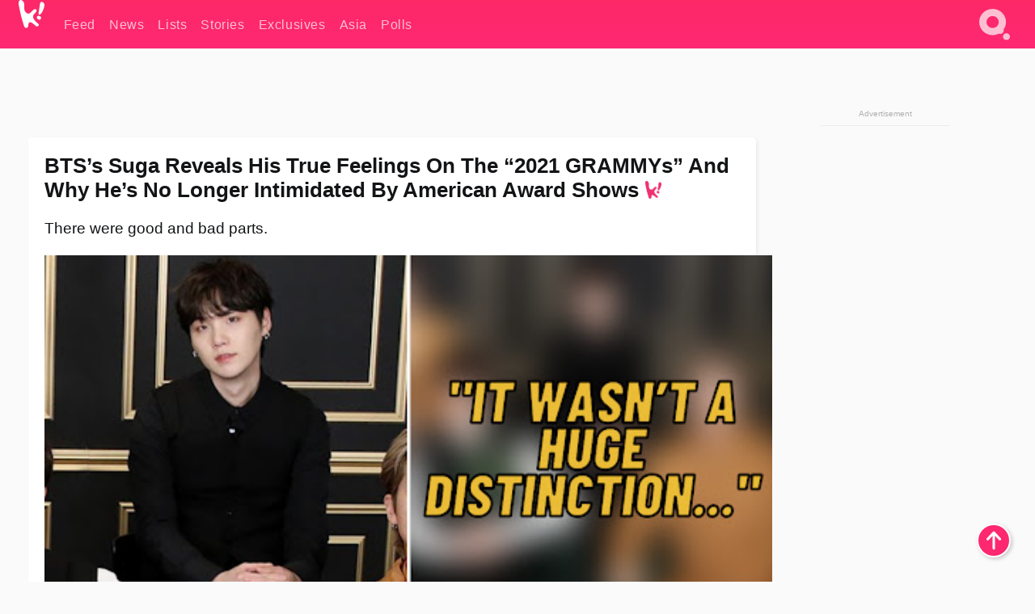

--- FILE ---
content_type: text/html; charset=UTF-8
request_url: https://www.koreaboo.com/news/bts-suga-2021-grammys-intimidated-american-shows/
body_size: 13989
content:
<!doctype html>
<html lang="en-US" prefix="og: http://ogp.me/ns# fb: http://ogp.me/ns/fb#">
<head>
	<meta charset="UTF-8">
	<meta name="viewport" content="width=device-width">
	<meta property="fb:app_id" content="117106681655169" />
	<meta property="fb:pages" content="1434910340064598" />
	<meta property="fb:pages" content="229023931411" />
	<meta property="fb:pages" content="110566825943939" />

	<link rel="preconnect" href="https://img.koreaboo.com">
    <link rel="preconnect" href="https://image.koreaboo.com">
	<link rel="preconnect" crossorigin href="https://search.koreaboo.com">
	<link rel="preconnect" href="https://clcksrv.com">
	<link rel="preload" as="script" href="https://socialcanvas-cdn.kargo.com/js/rh.min.js">
	<link rel="preload" as="script" href="https://btloader.com/tag?o=5172243878903808&upapi=true">

    
                <style data-key="global" >:root {
    --max-w: 1275px;
    --sidebar-w: 300px;
    --body-pad: 15px;
    --section-pad: 20px;
    --margin: 20px;
    --header-h: 60px;
    --brand: #fd2870;
    --bg: #fafafa;

    --text-contrast: #fff;
    --text-caption: #aeaeae;
    --text-sub: #686868;
    --text-b: #121416;
}

html {
    font-size: 16px;
    box-sizing: border-box;
    background-color: var(--bg-alt);
    font-family: -apple-system,BlinkMacSystemFont,"Segoe UI",Roboto,"Helvetica Neue",Arial,sans-serif;
}

@media screen and (max-device-width: 480px){
    body{
        text-size-adjust: 100%;
        -webkit-text-size-adjust: 100%;
    }
  }

*, *:before, *:after {
    box-sizing: inherit;
}
body, h1, h2, h3, h4, h5, h6, p, ol, ul {
    margin: 0;
    padding: 0;
    font-weight: normal;
  }
ul {
    list-style: none;
}
img {
    max-width: 100%;
    height: auto;
}
a {
    color: inherit;
    text-decoration: none;
}

body {
    display: grid;
    grid-template-rows: var(--header-h) 1fr;
    line-height: 1.2;
	color: var(--text-b);
    background-color: var(--bg);
}

main {
    max-width: var(--max-w);
    /* top margin is to match sidebar widget top margin. can remove. */
    margin: 5px auto;
    width: 100%;
    /* ad fix */
    position: relative;
    background-color: var(--bg);
    transition: background-color .15s;
    word-break: break-word;
}

.hidden {
	display: none !important;
}

.header-super-container {
    grid-area: 1/1/2/2;
    position: sticky;
    top: 0;
    z-index: 20;
    background-color: var(--brand);
}

.koreaboo-logo { margin-block: 12px; }

/* TODO -- container and masthead both necessary?? */
#masthead {
	position: sticky;
	top: 0;
	z-index: 99;
    /* SAFARI BUG - it seems to decide on its own what colour the document root should be
     * and it seems to prefer the header.
     * We assign a _fake_ BG colour, so Safari paints the document a nice neutral colour,
     * and assign the colour we really want as a gradient image.
     * And no, setting a background in body, html or even :root does not change things.
     * We already do, and that would actually make sense.
     */
	background-color: #fafafa;
    background-image: linear-gradient(#fd2868, #fd2872);
    width: 100%;
    height: var(--header-h);
    overflow: hidden;
}

.body-container {
    grid-area: 2/1/3/2;
    max-width: 100vw;
    padding: 0 var(--body-pad);
}

.kbos-page {
    padding: 0 var(--section-pad);
    /* breaks video ads? 
    content-visibility: auto;
    contain-intrinsic-size: auto 1000px;
    */
}

.kbos-page > * {
    max-width: calc(100vw - var(--body-pad) - var(--section-pad));
}

.full-width {
    margin-inline: calc(-1 * var(--section-pad));
    width: calc(100% + 2 * var(--section-pad));
    max-width: calc(100% + 2 * var(--section-pad));
}
@media screen and (max-width: 480px) { /* bp-mobile */
    :root {
        --section-pad: 10px;
        --body-pad: 0;
    }
    .full-width-mobile {
        margin-inline: calc(-1 * var(--section-pad));
        width: calc(100% + 2 * var(--section-pad));
        max-width: calc(100% + 2 * var(--section-pad));
    }
}

.has-sidebar {
    display: grid;
    gap: 10px;
    grid-template-columns: 1fr var(--sidebar-w);
}

@media screen and (max-width: 900px) { /* bp-desktop */
    .has-sidebar {
        grid-template-columns: 1fr;
        gap: 0;
    }
    .desktop-sidebar {
        display: none;
        content-visibility: hidden;
    }
}

.kbos-page .page-content {
    padding: var(--section-pad);
    overflow-x: visible;
    grid-area: 1/1/2/2;
}

.desktop-sidebar {
    grid-area: 1/2/2/3;
    height: 100%;
    position: relative;
}

#leaderboard { min-height: 90px; }

.screen-reader-text{
    border:0;
    clip:rect(1px, 1px, 1px, 1px);
    clip-path:inset(50%);
    height:1px;
    margin:-1px;
    overflow:hidden;
    padding:0;
    position:absolute;
    width:1px;
    word-wrap:normal !important;
  }
  
  .screen-reader-text:focus{
    background-color:#ddd;
    clip:auto !important;
    clip-path:none;
    color:#444;
    display:block;
    font-size:1rem;
    height:auto;
    left:5px;
    line-height:normal;
    padding:15px 23px 14px;
    text-decoration:none;
    top:5px;
    width:auto;
    z-index:100000;
  }</style>
                     <style data-key="breaking" >/* Breaking News widget. Appears on all site pages, but only when active. */

.K_Breaking_Widget, .K_Breaking_Widget_2 {
	position: relative;
	border-radius: 5px;
	overflow: hidden;
	box-shadow: 0 2px 5px rgba(0,0,0,.05);
	background-color: #fff;
	transition: background-color .15s;
	margin: 15px auto;
	max-width: var(--max-w);
}

.breaking-banner-tag {
	position: absolute;
	left: 0;
	text-transform: uppercase;
	text-align: center;
	margin-right: 15px;
	color: #1c354c;
	background-color: #fff000;
	width: 150px;
	padding: 10px 12px;
	height: 100%;
	font-weight: 600;
	font-size: 1.25rem;
}

.breaking-text {
	padding: 13px 20px;
	margin-left: 150px;
	font-weight: 600;
	font-size: 1.1rem;
}

.no-tag .breaking-banner-tag {
	width: 15px;
}

.no-tag .breaking-text {
	margin-left: 15px;
}

.no-tag .icon-breaking {
	display: none;
}

.breaking-text>a, .breaking-text>a:hover {
	color: var(--text-b);
}

.breaking-tag-text {
	font-size: 1rem;
    position: relative;
}

.breaking-tag-mobile {
	display: none;
}

@media screen and (max-width: 480px) { /* bp-mobile */
	.breaking-banner-tag {
		width: 15px;
	}
	.breaking-banner-tag span {
		display: none;
	}
	.breaking-text {
		margin-left: 15px;
	}
	.breaking-tag-mobile {
		display: inline;
	}
}
</style>
                     <style data-key="article" >.header-excerpt {
    color: var(--text-b);
    font-size: 1.2rem;
    line-height: 1.4;
    margin: 20px 0;
}

.featured-image {
	/* width: 100%; Featured image is .full-width */
	height: auto;
	max-height: 600px;
	object-fit: contain;
}

.entry-meta {
	color: var(--text-sub);
	font-size: 0.9rem;
	margin: 20px 0;
	display: grid;
	grid-template-columns: auto auto 1fr;
	grid-template-rows: 40px;
}

.kbos-article-category {
	grid-area: 1/1/2/2;
}

.writer-bio {
	display: grid;
    grid-area: 1/3/2/4;
	text-align: right;
	grid-auto-columns: max-content;
	grid-column-gap: 10px;
	justify-self: end;
}

.writer-bio-avatar-container {
    grid-area: 1/1/3/2;
    width: 38px;
}
.writer-bio-name {
    grid-area: 1/2/2/3;
}
.posted-on {
    grid-area: 2/2/3/3;
}

.writer-bio-avatar {
	height: 36px;
	width: 36px;
	border-radius: 50%;
	position: relative;
	top: 1px;
	box-shadow: 0 0 0px 1.5px var(--brand);
}

.entry-category {
	display: inline-block;
	color: var(--text-contrast);
	background-color: #e9455a;
	padding: 8px;
	text-transform: uppercase;
	font-weight: 600;
	border-radius: 8px;
}

@media screen and (max-width: 768px) { /* bp-tablet */
	.entry-meta {
		grid-template-columns: auto 1fr;
		grid-template-rows: auto auto;
		grid-row-gap: 5px;
	}
    .writer-bio {
        grid-area: 1/2/2/3;
    }
}

article .entry-content {
	margin-top: 30px;
	padding-bottom: 1px;
	color: var(--text-sub);
	font-size: 1.2rem;
	font-weight: 400;
	line-height: 1.35;
	-webkit-font-smoothing: antialiased;
	-moz-osx-font-smoothing: grayscale;
}

@media screen and (max-width: 480px) { /* bp-mobile */
    article .entry-content {
        font-size: 1.1rem;
    }
}

.entry-content img {
    max-width: min(100%, calc(100vw - var(--body-pad) - var(--section-pad)));
}

.post.type-post .entry-title::after {
  content: "";
  display: inline-block;
  background-image: url("/wp-content/themes/KbooOS2/img/logo.png");
  background-size: 20px;
  background-repeat: no-repeat;
  height: 24px;
  width: 20px;
  position: relative;
  top: 4px;
  margin-left: 8px;
}</style>
         
	<!-- chrome opensearch -->
	<link type="application/opensearchdescription+xml" rel="search" href="https://www.koreaboo.com/opensearch.xml" />

	
                <link rel="stylesheet" data-key="global" href="https://www.koreaboo.com/wp-content/themes/KbooOS2/css/global.css?v=da742b0046da" media="print" onload="this.media='all'">
                     <link rel="stylesheet" data-key="search" href="https://www.koreaboo.com/wp-content/themes/KbooOS2/css/search.css?v=da742b0046da" media="print" onload="this.media='all'">
                     <link rel="stylesheet" data-key="article" href="https://www.koreaboo.com/wp-content/themes/KbooOS2/css/article.css?v=da742b0046da" media="print" onload="this.media='all'">
                     <link rel="stylesheet" data-key="lightbox" href="https://www.koreaboo.com/wp-content/themes/KbooOS2/css/lightbox.css?v=da742b0046da" media="print" onload="this.media='all'">
                     <link rel="stylesheet" data-key="taxonomy" href="https://www.koreaboo.com/wp-content/themes/KbooOS2/css/taxonomy.css?v=da742b0046da" media="print" onload="this.media='all'">
         
		<script>var cur_post_id = 1080065;</script>
	
<style>#sticky_footer{position:fixed;bottom:0;z-index:200;width:100%;display:flex;justify-content:center;}#sticky_footer:empty{display: none;}</style>
<script>
const kbinscr = (u,p={})=>{const n=document.createElement('script');n.async=true;n.type="text/javascript";n.src=u;Object.entries(p).forEach(([x, y])=>{n.setAttribute(x,y)});document.head.appendChild(n);};

    window.__use_aa = true;
    kbinscr("https://www.koreaboo.com/wp-content/themes/KbooOS2/js/asc.koreaboo.js?v=20251217");
    (window.googletag = window.googletag || {"cmd":[]}).cmd.push(function(){ 
        googletag.pubads().setTargeting("pageType","article");
    });

    document.addEventListener( 'DOMContentLoaded', () => {
        const sf = document.createElement('div');
        sf.setAttribute('id', 'sticky_footer');
        sf.setAttribute('data-aaad', 'true');
        sf.setAttribute('data-aa-adunit', '/207505889/koreaboo.com/Sticky_Footer');
		if (document.querySelector('.kbos-page article.has-cw')) {
			sf.setAttribute('data-aa-targeting', JSON.stringify({'cw': "true"}));
		}
        document.body.appendChild(sf);
    });
</script>

<script async type="text/javascript" src="https://socialcanvas-cdn.kargo.com/js/rh.min.js"></script>
<script async type="text/javascript" src="https://btloader.com/tag?o=5172243878903808&upapi=true"></script>
<script defer data-moa-script src="//clcksrv.com/o.js?
uid=71635061d43cc91c4c22f608" type="text/javascript"></script>

    <!-- Google tag (gtag.js) -->
    <script async src="https://www.googletagmanager.com/gtag/js?id=G-P3S9BDL552"></script>
    <script>
    window.dataLayer = window.dataLayer || [];
    function gtag(){dataLayer.push(arguments);}
    gtag('js', new Date());
    gtag('config', 'G-P3S9BDL552', {send_page_view: false});
    </script>

	<!-- Chartbeat -->
	<script type='text/javascript'>
	(function() {
		/** CONFIGURATION START **/
		var _sf_async_config = window._sf_async_config = (window._sf_async_config || {});
		_sf_async_config.uid = 23820;
		_sf_async_config.domain = 'koreaboo.com';
		_sf_async_config.flickerControl = false;
		_sf_async_config.useCanonical = true;
					_sf_async_config.sections = 'News';
			_sf_async_config.authors = "";
				/** CONFIGURATION END **/
		function loadChartbeat() {
			var e = document.createElement('script');
			var n = document.getElementsByTagName('script')[0];
			e.type = 'text/javascript';
			e.async = true;
			e.src = '//static.chartbeat.com/js/chartbeat.js';
			n.parentNode.insertBefore(e, n);
		}
		loadChartbeat();
	})();
	</script>

	<title>BTS&#039;s Suga Reveals His True Feelings On The &quot;2021 GRAMMYs&quot; And Why He&#039;s No Longer Intimidated By American Award Shows - Koreaboo</title>
<meta name='robots' content='max-image-preview:large' />
	<style>img:is([sizes="auto" i], [sizes^="auto," i]) { contain-intrinsic-size: 3000px 1500px }</style>
	
<!-- ㅇㅅㅇ -->
<meta name="description" content="BTS&#039;s Suga recently sat down for an interview posted on Weverse Magazine. Here, he revealed why the 2021 GRAMMYs wasn&#039;t a great experience for him."/>
<meta property="og:locale" content="en_US" />
<meta property="og:type" content="article" />
<meta property="og:title" content="BTS&#039;s Suga Reveals His True Feelings On The &quot;2021 GRAMMYs&quot; And Why He&#039;s No Longer Intimidated By American Award Shows" />
<meta property="og:description" content="BTS&#039;s Suga recently sat down for an interview posted on Weverse Magazine. Here, he revealed why the 2021 GRAMMYs wasn&#039;t a great experience for him." />
<meta property="og:url" content="https://www.koreaboo.com/news/bts-suga-2021-grammys-intimidated-american-shows/" />
<meta property="og:site_name" content="Koreaboo" />
<meta property="article:publisher" content="https://www.facebook.com/koreaboo" />
<meta property="article:section" content="News" />
<meta property="article:published_time" content="2021-07-30T23:45:37-07:00" />
<meta property="og:image" content="https://lh3.googleusercontent.com/aU_RWHiQTdTjl9P_GIXIRoszIkMZB90oiQ433CpOnMWcfUZ17aEJZ-59jrpUv43ju6WfuqX_UWG6KMKLQ8rK9T_EgDXNZv-vQ22ZFYFtL6m-2nU=nu-e365-rj-q80" />
<meta property="og:image:secure_url" content="https://lh3.googleusercontent.com/aU_RWHiQTdTjl9P_GIXIRoszIkMZB90oiQ433CpOnMWcfUZ17aEJZ-59jrpUv43ju6WfuqX_UWG6KMKLQ8rK9T_EgDXNZv-vQ22ZFYFtL6m-2nU=nu-e365-rj-q80" />
<meta property="og:image:type" content="image/jpeg" />
<meta name="twitter:card" content="summary_large_image" />
<meta name="twitter:description" content="BTS&#039;s Suga recently sat down for an interview posted on Weverse Magazine. Here, he revealed why the 2021 GRAMMYs wasn&#039;t a great experience for him." />
<meta name="twitter:title" content="BTS&#039;s Suga Reveals His True Feelings On The &quot;2021 GRAMMYs&quot; And Why He&#039;s No Longer Intimidated By American Award Shows - Koreaboo" />
<meta name="twitter:site" content="@Koreaboo" />
<meta name="twitter:image" content="https://lh3.googleusercontent.com/aU_RWHiQTdTjl9P_GIXIRoszIkMZB90oiQ433CpOnMWcfUZ17aEJZ-59jrpUv43ju6WfuqX_UWG6KMKLQ8rK9T_EgDXNZv-vQ22ZFYFtL6m-2nU=nu-e365-rj-q80" />
<meta name="twitter:creator" content="@Koreaboo" />
<script type='application/ld+json'>{"@context":"http:\/\/schema.org","@type":"WebSite","@id":"#website","url":"https:\/\/www.koreaboo.com\/","name":"Koreaboo","potentialAction":{"@type":"SearchAction","target":"https:\/\/www.koreaboo.com\/search\/#{search_term_string}","query-input":"required name=search_term_string"}}</script>
<script type='application/ld+json'>{"@context":"http:\/\/schema.org","@type":"Organization","url":"https:\/\/www.koreaboo.com\/news\/bts-suga-2021-grammys-intimidated-american-shows\/","sameAs":["https:\/\/www.facebook.com\/koreaboo","https:\/\/www.instagram.com\/koreaboo\/","https:\/\/www.youtube.com\/koreaboo","https:\/\/www.pinterest.com\/koreaboo","https:\/\/twitter.com\/Koreaboo"],"@id":"#organization","name":"Koreaboo","logo":"https:\/\/koreaboo-cdn.storage.googleapis.com\/koreaboo_logo_1024.png"}</script>
<!-- / Yoast SEO Premium plugin. -->

<link rel="alternate" type="application/rss+xml" title="Koreaboo &raquo; Feed" href="https://www.koreaboo.com/feed/" />
<meta name="generator" content="WordPress 6.8.3" />
<link rel="canonical" href="https://www.koreaboo.com/news/bts-suga-2021-grammys-intimidated-american-shows/" />
<link rel='shortlink' href='https://www.koreaboo.com/?p=1080065' />
<link rel="alternate" title="oEmbed (JSON)" type="application/json+oembed" href="https://www.koreaboo.com/wp-json/oembed/1.0/embed?url=https%3A%2F%2Fwww.koreaboo.com%2Fnews%2Fbts-suga-2021-grammys-intimidated-american-shows%2F" />
<link rel="alternate" title="oEmbed (XML)" type="text/xml+oembed" href="https://www.koreaboo.com/wp-json/oembed/1.0/embed?url=https%3A%2F%2Fwww.koreaboo.com%2Fnews%2Fbts-suga-2021-grammys-intimidated-american-shows%2F&#038;format=xml" />
    <style>
        @media screen and (min-width: 541px) {
        img.k-img {
            max-height: 640px;
            object-fit: contain;
        }}
    </style>
<script defer src="https://www.koreaboo.com/wp-content/themes/KbooOS2/js/kbos.js?v=2b9e5fa630489abfc0b138be1e767340" type="text/javascript"></script><link rel="apple-touch-icon" sizes="180x180" href="https://www.koreaboo.com/wp-content/themes/KbooOS2/img/site_icon/apple-touch-icon.png">
<link rel="icon" type="image/png" sizes="32x32" href="https://www.koreaboo.com/wp-content/themes/KbooOS2/img/site_icon/favicon-32x32.png">
<link rel="icon" type="image/png" sizes="16x16" href="https://www.koreaboo.com/wp-content/themes/KbooOS2/img/site_icon/favicon-16x16.png">
<link rel="manifest" href="/manifest0508.json">
<link rel="mask-icon" href="https://www.koreaboo.com/wp-content/themes/KbooOS2/img/site_icon/safari-pinned-tab.svg" color="#fd2870">
<meta name="msapplication-TileColor" content="#ffffff">
<meta name="theme-color" content="#ffffff">
<meta name="msapplication-config" content="https://www.koreaboo.com/wp-content/themes/KbooOS2/img/site_icon/browserconfig.xml" />
        <link rel="preconnect" crossorigin href="https://lh3.googleusercontent.com">
    
	<noscript><style>.no-js-hide {display: none !important; content-visibility: hidden !important;}</style></noscript>
	<!-- lazyload init -->

		<script>
	if ('serviceWorker' in navigator) {
	window.addEventListener('load', function() {
		navigator.serviceWorker.register('/sw.js', {updateViaCache:'imports'}).then(function(reg) {
		console.log('ServiceWorker registration successful with scope: ', reg.scope);
		}, function(err) {
		console.error('ServiceWorker registration failed: ', err);
		});
	});
	}
	</script>
	
</head>

<body>

    <div class="header-super-container">
	<a class="skip-link screen-reader-text" href="#main">Skip to content</a>

	<header id="masthead" class="site-header">
        <div class="header-container header-top">    
			<a data-isource="header-logo" class="header-logo" href="https://www.koreaboo.com/">
				<img class="koreaboo-logo square" alt="Koreaboo logo" height="36" width="32" src="https://www.koreaboo.com/wp-content/themes/KbooOS2/img/icon/koreaboo-logo.svg" />
			</a>
		<div class="header-nav">
            <a class="header-nav-item w480" data-isource="header-main" href="https://www.koreaboo.com/">
        <div>
            <span>Feed</span>
        </div>
        </a>
            <a class="header-nav-item" data-isource="header-main" href="https://www.koreaboo.com/news/">
        <div>
            <span>News</span>
        </div>
        </a>
            <a class="header-nav-item" data-isource="header-main" href="https://www.koreaboo.com/lists/">
        <div>
            <span>Lists</span>
        </div>
        </a>
            <a class="header-nav-item" data-isource="header-main" href="https://www.koreaboo.com/stories/">
        <div>
            <span>Stories</span>
        </div>
        </a>
            <a class="header-nav-item" data-isource="header-main" href="https://www.koreaboo.com/exclusives/">
        <div>
            <span>Exclusives</span>
        </div>
        </a>
            <a class="header-nav-item" data-isource="header-main" href="https://www.koreaboo.com/asia/">
        <div>
            <span>Asia</span>
        </div>
        </a>
            <a class="header-nav-item" data-isource="header-main" href="https://www.koreaboo.com/polls/">
        <div>
            <span>Polls</span>
        </div>
        </a>
    </div>
		<div class="header-burger"><a id="search_icon" data-nokus="1" aria-label="Search" href="https://www.koreaboo.com/search/" ><img id="search_icon_img" class="search-icon" height="57" width="56" alt="Search" src="https://www.koreaboo.com/wp-content/themes/KbooOS2/img/icon/search.svg" /></a></div>
		</div>
	</header>
		<header id="loading_bar_container" class="loading-bar-container" hidden="true">
		<div id="loading_bar"></div>
	</header>
	<header id="dropdown" class="header-burger-menu" hidden="true">
		<div class="header-container">
			<div class="header-search">
				<form id="search_form"> <!-- KoreabooSearch -->
					<div class="search-box-container">
						<input id="search_box" type="text" maxlength=150 autocomplete="off" autocorrect="off">
						<button type="submit" class="notranslate" id="search_submit">Go</button>
					</div>
						<div class="search-tips-container"><span id="search_tips_button" class="noselect">Search Tips</span></div>
				</form>
			</div>
			<div id="search_suggestions"><h2>Trending Topics</h2>
    <ul class="search-trend-list">        <li tabIndex="0" class="notranslate">Single Inferno 5</li>
            <li tabIndex="0" class="notranslate">Cha Eun Woo</li>
            <li tabIndex="0" class="notranslate">Stray Kids</li>
            <li tabIndex="0" class="notranslate">ENHYPEN</li>
            <li tabIndex="0" class="notranslate">CORTIS</li>
            <li tabIndex="0" class="notranslate">KATSEYE</li>
            <li tabIndex="0" class="notranslate">EXO</li>
            <li tabIndex="0" class="notranslate">NCT</li>
            <li tabIndex="0" class="notranslate">SEVENTEEN</li>
            <li tabIndex="0" class="notranslate">TWICE</li>
    </ul></div>
			<div id="search_results" class="header-search-results">
			</div>
			<div id="search_nav" class="search-buttons">
				<button data-action="prev">Previous Page</button>
				<button data-action="next">More Results</button>
			</div>
			<div id="search_meta"></div>

			
		</div>
	</header>
    </div>

	<div class="body-container">

	
<section id="leaderboard"><div id="kba_billboard" data-aaad='true' data-aa-adunit='/207505889/koreaboo.com/Leaderboard' class="vm-container vmh-90" data-kba-reload data-tag="Koreaboo_Leaderboard"></div></section>

	<main id="main" class="site-main">

	<section data-postid="1080065" data-dimension1="bts" data-title="BTS&#8217;s Suga Reveals His True Feelings On The &#8220;2021 GRAMMYs&#8221; And Why He&#8217;s No Longer Intimidated By American Award Shows" class="kbos-page kbos-page-post has-sidebar" data-next="https://www.koreaboo.com/news/jennie-whereabouts-blackpink-youtube-plans/">
    <div class="page-content card-box full-width-mobile">
	<article id="post-1080065" class="post-1080065 post type-post status-publish format-standard has-post-thumbnail hentry category-news artist-bts">
		<header class="entry-header">
			<div class="header-rest-of">
				<h1 class="entry-title">BTS&#8217;s Suga Reveals His True Feelings On The &#8220;2021 GRAMMYs&#8221; And Why He&#8217;s No Longer Intimidated By American Award Shows</h1>					<div class="header-excerpt">There were good and bad parts.</div>
												<img loading="eager" data-kbpop width="1200" height="630" class="featured-image full-width" src="https://lh3.googleusercontent.com/aU_RWHiQTdTjl9P_GIXIRoszIkMZB90oiQ433CpOnMWcfUZ17aEJZ-59jrpUv43ju6WfuqX_UWG6KMKLQ8rK9T_EgDXNZv-vQ22ZFYFtL6m-2nU=nu-e365-rj-q80" />										<div class="entry-meta">
						<div class="kbos-article-category"><a href="https://www.koreaboo.com/news/"><span class="entry-category">News</span></a></div>	<div class="writer-bio">
		<div class="writer-bio-avatar-container">
            			<img alt="" class="writer-bio-avatar" height="36" width="36" src="https://www.koreaboo.com/wp-content/themes/KbooOS2/img/site_icon/koreaboo36.png" />
            		</div>
        <div class="writer-bio-name">
                <span>Koreaboo</span>
                </div>
		<div class="posted-on"><time class="entry-date published updated" datetime="2021-07-31T06:45:37+00:00">July 30th, 2021</time></div>
	</div>
    					</div>
							</div>
		</header>
				<div class="entry-content">
			<p><strong>BTS</strong>&#8216;s <strong>Suga</strong> recently sat down for an interview posted on <strong>Weverse Magazine</strong>. He discussed a variety of topics ranging from his love for his family to his appreciation for his company.</p> <p>He also looked back on key parts of his career, with one question he answered being, <em>&#8220;How did it feel to be in the lineup for the Grammy Awards, one of the icons of the US music industry?&#8221;</em></p><div id="kba_video" class="vm-container kb-ads-once vm-ads-dynamic" data-tag="Koreaboo_Video" data-repeat="Koreaboo_Between_Article"></div> <figure id="attachment_1080107" aria-describedby="caption-attachment-1080107" style="width: 832px" class="wp-caption alignnone"><picture class="k-img-pic"><source srcset="https://lh3.googleusercontent.com/YwOomzLMd7f47e2BnO7E2LP335ubqTjVToj5o2BgxG3FopuwJDmBkH37uVXSoRAeAybV1o5ufjRfdnsjzY7mvysvSPkz5eHfVi8_cPla7OqeuGc=nu-e365-rj-q80-w420" media="(max-width: 540px)" /><img decoding="async" loading="lazy" class="wp-image-1080107 size-full k-image k-img" data-alt="suga2" data-orig="https://lh3.googleusercontent.com/YwOomzLMd7f47e2BnO7E2LP335ubqTjVToj5o2BgxG3FopuwJDmBkH37uVXSoRAeAybV1o5ufjRfdnsjzY7mvysvSPkz5eHfVi8_cPla7OqeuGc=nu-e365-rj-q80" src="https://lh3.googleusercontent.com/YwOomzLMd7f47e2BnO7E2LP335ubqTjVToj5o2BgxG3FopuwJDmBkH37uVXSoRAeAybV1o5ufjRfdnsjzY7mvysvSPkz5eHfVi8_cPla7OqeuGc=nu-e365-rj-q80-w640" srcset="https://lh3.googleusercontent.com/YwOomzLMd7f47e2BnO7E2LP335ubqTjVToj5o2BgxG3FopuwJDmBkH37uVXSoRAeAybV1o5ufjRfdnsjzY7mvysvSPkz5eHfVi8_cPla7OqeuGc=nu-e365-rj-q80-w420 420w, https://lh3.googleusercontent.com/YwOomzLMd7f47e2BnO7E2LP335ubqTjVToj5o2BgxG3FopuwJDmBkH37uVXSoRAeAybV1o5ufjRfdnsjzY7mvysvSPkz5eHfVi8_cPla7OqeuGc=nu-e365-rj-q80-w640 640w" sizes="(max-width: 945px) 100vw, 765px" width="640" height="905"  /></picture><figcaption id="caption-attachment-1080107" class="wp-caption-text">BTS&#8217;s Suga</figcaption></figure> <p>Last November 2020, BTS finally <a href="https://www.koreaboo.com/news/bts-grammy-nomination-2021-dynamite/" target="_blank">secured</a> a <em>GRAMMY</em> nomination. “Dynamite” was nominated for “Best Pop Duo/Group Performance,&#8221; and although they ultimately did not win the award—<strong>Lady Gaga</strong> and<strong> Ariana Grande</strong> clinched the win with &#8220;Rain On Me&#8221; —it was still an overall dream come true for Suga who was never shy about the <em>GRAMMYs</em> being his <a href="https://www.koreaboo.com/stories/bts-suga-still-determined-receive-grammy/" target="_blank">dream</a>.</p> <figure id="attachment_1080104" aria-describedby="caption-attachment-1080104" style="width: 2000px" class="wp-caption alignnone"><picture class="k-img-pic"><source srcset="https://lh3.googleusercontent.com/kvM0_Zqxu8332CrYX-Tj7D9dCor_l2rxv2APhsyGCzVD8_R5zgTED667bh8t3f0siskE1M2Ts5fT2zjm8_bW4HZoSv7JO9Qw5hSHr-8WYpyyrUI=nu-e365-rj-q80-w420" media="(max-width: 540px)" /><img decoding="async" loading="lazy" class="wp-image-1080104 size-full k-image k-img" data-alt="suga grammy award" data-orig="https://lh3.googleusercontent.com/kvM0_Zqxu8332CrYX-Tj7D9dCor_l2rxv2APhsyGCzVD8_R5zgTED667bh8t3f0siskE1M2Ts5fT2zjm8_bW4HZoSv7JO9Qw5hSHr-8WYpyyrUI=nu-e365-rj-q80-w925" src="https://lh3.googleusercontent.com/kvM0_Zqxu8332CrYX-Tj7D9dCor_l2rxv2APhsyGCzVD8_R5zgTED667bh8t3f0siskE1M2Ts5fT2zjm8_bW4HZoSv7JO9Qw5hSHr-8WYpyyrUI=nu-e365-rj-q80-w925" srcset="https://lh3.googleusercontent.com/kvM0_Zqxu8332CrYX-Tj7D9dCor_l2rxv2APhsyGCzVD8_R5zgTED667bh8t3f0siskE1M2Ts5fT2zjm8_bW4HZoSv7JO9Qw5hSHr-8WYpyyrUI=nu-e365-rj-q80-w420 420w, https://lh3.googleusercontent.com/kvM0_Zqxu8332CrYX-Tj7D9dCor_l2rxv2APhsyGCzVD8_R5zgTED667bh8t3f0siskE1M2Ts5fT2zjm8_bW4HZoSv7JO9Qw5hSHr-8WYpyyrUI=nu-e365-rj-q80-w640 640w, https://lh3.googleusercontent.com/kvM0_Zqxu8332CrYX-Tj7D9dCor_l2rxv2APhsyGCzVD8_R5zgTED667bh8t3f0siskE1M2Ts5fT2zjm8_bW4HZoSv7JO9Qw5hSHr-8WYpyyrUI=nu-e365-rj-q80-w925 925w" sizes="(max-width: 945px) 100vw, 765px" width="925" height="617"  /></picture><figcaption id="caption-attachment-1080104" class="wp-caption-text">BTS | <em>@bts_twt/Twitter</em></figcaption></figure> <p>In the interview, however, he admitted that the award show wasn&#8217;t all glitz and glamour for him.</p><div id="kba_mpu" class="vm-container kb-ads-once vm-ads-dynamic lazyload" data-tag="Koreaboo_Mobile_Takeover" data-repeat="Koreaboo_Between_Article"></div> <blockquote><p>The feeling was less immediate because we couldn’t be there in person, and it wasn’t a huge distinction.</p> <p>— Suga</p></blockquote> <figure id="attachment_1080118" aria-describedby="caption-attachment-1080118" style="width: 960px" class="wp-caption alignnone"><picture class="k-img-pic"><source srcset="https://lh3.googleusercontent.com/Zi2y5LdF2ZnALRAyvcIA6LhaVp3Gbcec-3ZDK8qQ33qblsKrsqXNP_oMCGqY0emrk3paG0pP6czpk9Qh1r3ntUc0Xwx6_RPWIoOrXAUantb9uLg=nu-e365-rj-q80-w420" media="(max-width: 540px)" /><img decoding="async" loading="lazy" class="wp-image-1080118 size-full k-image k-img" data-alt="unnamed" data-orig="https://lh3.googleusercontent.com/Zi2y5LdF2ZnALRAyvcIA6LhaVp3Gbcec-3ZDK8qQ33qblsKrsqXNP_oMCGqY0emrk3paG0pP6czpk9Qh1r3ntUc0Xwx6_RPWIoOrXAUantb9uLg=nu-e365-rj-q80" src="https://lh3.googleusercontent.com/Zi2y5LdF2ZnALRAyvcIA6LhaVp3Gbcec-3ZDK8qQ33qblsKrsqXNP_oMCGqY0emrk3paG0pP6czpk9Qh1r3ntUc0Xwx6_RPWIoOrXAUantb9uLg=nu-e365-rj-q80-w640" srcset="https://lh3.googleusercontent.com/Zi2y5LdF2ZnALRAyvcIA6LhaVp3Gbcec-3ZDK8qQ33qblsKrsqXNP_oMCGqY0emrk3paG0pP6czpk9Qh1r3ntUc0Xwx6_RPWIoOrXAUantb9uLg=nu-e365-rj-q80-w420 420w, https://lh3.googleusercontent.com/Zi2y5LdF2ZnALRAyvcIA6LhaVp3Gbcec-3ZDK8qQ33qblsKrsqXNP_oMCGqY0emrk3paG0pP6czpk9Qh1r3ntUc0Xwx6_RPWIoOrXAUantb9uLg=nu-e365-rj-q80-w640 640w" sizes="(max-width: 945px) 100vw, 765px" width="640" height="427"  /></picture><figcaption id="caption-attachment-1080118" class="wp-caption-text"><em>| Blair Caldwell </em></figcaption></figure> <p>At the very least, their performance of &#8220;Dynamite&#8221; was something he enjoyed:<em> &#8220;But the performance made me think, &#8216;This is different, because it’s the GRAMMYs.'&#8221;</em></p> <p><video class="k-video ik-gif k-video" playsinline autoplay muted loop><source src="https://lh3.googleusercontent.com/v8czXb5mF0QLNh4zQDEBCE54LZTYNLlXKnutFHF-7Yxts2sUrUxvD6GKy_NqfUzXDT3OzAhSnW9fphn-UkymD0Y7hL8CIpJs-Y90xonxJ9s9FnA=w380-nu-rh-e365" type="video/mp4">Your browser does not support video.</video></p><div class="vm-ads-dynamic full-width lazyload" data-tag="Koreaboo_Between_Article"></div> <p>Suga expounded on his view of American award shows. Among BTS&#8217;s first U.S TV appearances were the 2017 <em>Billboard Music Awards</em>, the 2017 <em>American Music Awards</em>, and the 2018 <em>Billboard Music Awards</em>. While he was nervous at first, he gradually felt more comfortable and confident.</p> <blockquote><p>What changed my view from the first time I went to an American music awards ceremony was, the first time I went, I was really scared of the world’s biggest music market. But when I look back now, I don’t think I had any reason to feel that intimidated.</p> <p>— Suga</p></blockquote> <p><picture class="k-img-pic"><source srcset="https://lh3.googleusercontent.com/ielXxc7Cv-QjJomF53e2bR4OtpQkdiMN4gBbyuAf7qQgjbuAZ7fkcReavlg96NbKpXeGqChyuRcfeqLzv4E88bNXnRI54BlB3XHR7y-LY6ZBXNs=nu-e365-rj-q80-w420" media="(max-width: 540px)" /><img decoding="async" loading="lazy" class="alignnone size-full wp-image-1080100 k-image k-img" data-alt="suga american music" data-orig="https://lh3.googleusercontent.com/ielXxc7Cv-QjJomF53e2bR4OtpQkdiMN4gBbyuAf7qQgjbuAZ7fkcReavlg96NbKpXeGqChyuRcfeqLzv4E88bNXnRI54BlB3XHR7y-LY6ZBXNs=nu-e365-rj-q80" src="https://lh3.googleusercontent.com/ielXxc7Cv-QjJomF53e2bR4OtpQkdiMN4gBbyuAf7qQgjbuAZ7fkcReavlg96NbKpXeGqChyuRcfeqLzv4E88bNXnRI54BlB3XHR7y-LY6ZBXNs=nu-e365-rj-q80" srcset="https://lh3.googleusercontent.com/ielXxc7Cv-QjJomF53e2bR4OtpQkdiMN4gBbyuAf7qQgjbuAZ7fkcReavlg96NbKpXeGqChyuRcfeqLzv4E88bNXnRI54BlB3XHR7y-LY6ZBXNs=nu-e365-rj-q80 341w" sizes="(max-width: 945px) 100vw, 765px" width="341" height="512"  /></picture></p><div class="vm-ads-dynamic full-width lazyload" data-tag="Koreaboo_Between_Article"></div> <p>Now, four years after the group&#8217;s first appearance in a Western award show, Suga is finally in his element:<em> &#8220;To be honest, I have only now begun to enjoy the awards ceremonies; I wasn’t able to then.&#8221;</em></p> <p><video class="k-video ik-gif k-video" playsinline autoplay muted loop><source src="https://lh3.googleusercontent.com/Xfqf4LbtKRholJxkr9iPV2fctkw09Ghx_TBVvAvRcEYDY4Fif-RDdob-_3S6KX6NHYbnxEJA1li-C4KzjK8lTn6n9FJF_0MWQ2gYdjuhNJxhEVBS=w380-nu-rh-e365" type="video/mp4">Your browser does not support video.</video></p><div class="kb-article-sources-container" onclick="this.classList.add('reveal');"><div class="kb-article-sources"><strong>Source: </strong><span class="article-source"><a target="_blank" rel="noopener" href="https://magazine.weverse.io/article/view?ref=main&amp;lang=en&amp;num=214">Weverse Magazine</a></div></div>	<div class="full-width-mobile series-post-widget" data-playlist="11005" data-widget-id="artist-bts">
	<script type="application/json" data-kbos-playlist>["https:\/\/www.koreaboo.com\/news\/bts-fire-working-controversial-producer-linked-blackpink-jennie\/","https:\/\/www.koreaboo.com\/news\/mexican-president-request-korean-president-extend-btss-mexican-concert\/","https:\/\/www.koreaboo.com\/news\/bts-age-gender-demographics-goyang\/","https:\/\/www.koreaboo.com\/news\/bts-jungkook-deceiving-girlfriend-comment-resurfaces-amid-aespa-winter-dating-rumors\/","https:\/\/www.koreaboo.com\/stories\/army-will-not-see-fan-favorite-songs-home-love-maze-performed-arirang-world-tour-ever\/","https:\/\/www.koreaboo.com\/news\/absurd-bts-world-tour-ticket-prices-trigger-outrage\/","https:\/\/www.koreaboo.com\/news\/bts-world-tour-aggravates-heated-boycott-debate\/","https:\/\/www.koreaboo.com\/news\/blackpink-jennie-supposed-lovestagram-bts-v-sparks-intense-reactions\/"]</script>			<div class="series-header-container">
                <picture class="k-img-pic">
                                            <source srcset="https://lh3.googleusercontent.com/JHRoQMmTI3LMGAbRMVkBOdmw34yT-B8AtnIYA727i7S5ZjHVVKXvMMOLsHuCw5KNkv0AOi1RpVsfpNCLrlruFxAVHLd3n2A1=nu-e365-rj-q80-w420" media="(max-width: 480px)" />
                                        <img loading="lazy" alt="" src="https://lh3.googleusercontent.com/AZvzkg-aopHz7oE2WKs85TGQftNWQNJoMXgySyS8laXL84eneIPZoYGqkSPvMtCXSmc8hLl625MyYifb7khlxoBkN6z10Grv=nu-e365-rj-q80-w420"/>
                </picture>
			<h2 class="series-header-title">BTS</h2>
			</div>
				<div class="series-posts-list">
		<p><a href="https://www.koreaboo.com/news/bts-fire-working-controversial-producer-linked-blackpink-jennie/" data-isource="tax-widget" data-kus="load" target="_blank">BTS Under Fire For Working With &#8220;Controversial&#8221; Producer, Linked To BLACKPINK&#8217;s Jennie</a></p>
<p><a href="https://www.koreaboo.com/news/mexican-president-request-korean-president-extend-btss-mexican-concert/" data-isource="tax-widget" data-kus="load" target="_blank">Mexico President’s Request For More BTS Concerts Triggers Massive Reactions</a></p>
<p><a href="https://www.koreaboo.com/news/bts-age-gender-demographics-goyang/" data-isource="tax-widget" data-kus="load" target="_blank">BTS&#8217;s Concert Age And Gender Demographics Spark Reactions</a></p>
<p><a href="https://www.koreaboo.com/news/bts-jungkook-deceiving-girlfriend-comment-resurfaces-amid-aespa-winter-dating-rumors/" data-isource="tax-widget" data-kus="load" target="_blank">BTS Jungkook&#8217;s &#8220;Deceiving&#8221; Girlfriend Comment Resurfaces Amid aespa&#8217;s Winter Dating Rumors</a></p>
			<p class="nav-link"><a data-isource="tax-widget" data-kbos-playlist="none" class="link-preview nav" href="https://www.koreaboo.com/artist/bts/">See more BTS</a></p>
		</div>
	</div>
				<div class="nav-links">
		<a href="">Next Page</a>
	</div>
		</div>
	</article>
    </div>

    <aside class="desktop-sidebar">
    <div class="vm-ads-dynamic lazyload vmh-600 sticky-sidebar" data-tag='Koreaboo_Sidebar'></div>
</aside></section>

	</main>

	<script type="speculationrules">
{"prefetch":[{"source":"document","where":{"and":[{"href_matches":"\/*"},{"not":{"href_matches":["\/wp-*.php","\/wp-admin\/*","\/koreaboo-cdn\/*","\/wp-content\/*","\/wp-content\/plugins\/*","\/wp-content\/themes\/KbooOS2\/*","\/*\\?(.+)"]}},{"not":{"selector_matches":"a[rel~=\"nofollow\"]"}},{"not":{"selector_matches":".no-prefetch, .no-prefetch a"}}]},"eagerness":"conservative"}]}
</script>

</div> <div data-aaad='true' data-aa-adunit='/207505889/koreaboo.com/Rich_Media'></div>	<section id="sitemap_footer">
		<div class="footer-container">
			<div class="footer-section" id="footer_artists_a">
				<h2>Artists</h2>
				<ul>
									<li><a data-isource="footer" href="https://www.koreaboo.com/artist/aespa/">aespa</a></li>
									<li><a data-isource="footer" href="https://www.koreaboo.com/artist/allday-project/">ALLDAY PROJECT</a></li>
									<li><a data-isource="footer" href="https://www.koreaboo.com/artist/astro/">ASTRO</a></li>
									<li><a data-isource="footer" href="https://www.koreaboo.com/artist/babymonster/">BABYMONSTER</a></li>
									<li><a data-isource="footer" href="https://www.koreaboo.com/artist/bigbang/">BIGBANG</a></li>
									<li><a data-isource="footer" href="https://www.koreaboo.com/artist/blackpink/">BLACKPINK</a></li>
									<li><a data-isource="footer" href="https://www.koreaboo.com/artist/bts/">BTS</a></li>
									<li><a data-isource="footer" href="https://www.koreaboo.com/artist/cortis/">CORTIS</a></li>
									<li><a data-isource="footer" href="https://www.koreaboo.com/artist/enhypen/">ENHYPEN</a></li>
									<li><a data-isource="footer" href="https://www.koreaboo.com/artist/exo/">EXO</a></li>
									<li><a data-isource="footer" href="https://www.koreaboo.com/artist/gi-dle/">(G)I-DLE</a></li>
									<li><a data-isource="footer" href="https://www.koreaboo.com/artist/girlsgeneration/">Girls&#039; Generation</a></li>
									<li><a data-isource="footer" href="https://www.koreaboo.com/artist/hearts2hearts/">Hearts2Hearts</a></li>
									<li><a data-isource="footer" href="https://www.koreaboo.com/artist/illit/">ILLIT</a></li>
									<li><a data-isource="footer" href="https://www.koreaboo.com/artist/itzy/">ITZY</a></li>
								</ul>
			</div>
			<div class="footer-section" id="footer_artists_b">
				<ul>
									<li><a data-isource="footer" href="https://www.koreaboo.com/artist/ive/">IVE</a></li>
									<li><a data-isource="footer" href="https://www.koreaboo.com/artist/katseye/">KATSEYE</a></li>
									<li><a data-isource="footer" href="https://www.koreaboo.com/artist/le-sserafim/">LE SSERAFIM</a></li>
									<li><a data-isource="footer" href="https://www.koreaboo.com/artist/nct/">NCT</a></li>
									<li><a data-isource="footer" href="https://www.koreaboo.com/artist/newjeans/">NJZ (NewJeans)</a></li>
									<li><a data-isource="footer" href="https://www.koreaboo.com/artist/nmixx/">NMIXX</a></li>
									<li><a data-isource="footer" href="https://www.koreaboo.com/artist/redvelvet/">Red Velvet</a></li>
									<li><a data-isource="footer" href="https://www.koreaboo.com/artist/riize/">RIIZE</a></li>
									<li><a data-isource="footer" href="https://www.koreaboo.com/artist/seventeen/">SEVENTEEN</a></li>
									<li><a data-isource="footer" href="https://www.koreaboo.com/artist/shinee/">SHINee</a></li>
									<li><a data-isource="footer" href="https://www.koreaboo.com/artist/stray-kids/">Stray Kids</a></li>
									<li><a data-isource="footer" href="https://www.koreaboo.com/artist/superjunior/">Super Junior</a></li>
									<li><a data-isource="footer" href="https://www.koreaboo.com/artist/twice/">TWICE</a></li>
									<li><a data-isource="footer" href="https://www.koreaboo.com/artist/txt/">TXT</a></li>
									<li><a data-isource="footer" href="https://www.koreaboo.com/artist/zerobaseone/">ZEROBASEONE</a></li>
								</ul>
			</div>
			<div class="footer-section" id="footer_sections">
				<h2>Sections</h2>
				<ul>
					<li><a data-isource="footer" href="https://www.koreaboo.com/lists/">Lists</a></li>
					<li><a data-isource="footer" href="https://www.koreaboo.com/news/">News</a></li>
					<li><a data-isource="footer" href="https://www.koreaboo.com/stories/">Stories</a></li>
				</ul>

				<h2>Follow Us</h2>
				<a style="margin-right: 10px;" aria-label="Facebook" class="social-icon-link" rel="noopener" href="https://www.facebook.com/koreaboo" target="_blank">
				<svg height="32" width="28" alt="Facebook logo" class="icon-facebook" aria-hidden="true" role="img" xmlns="http://www.w3.org/2000/svg" viewBox="0 0 448 512"><path fill="currentColor" d="M448 56.7v398.5c0 13.7-11.1 24.7-24.7 24.7H309.1V306.5h58.2l8.7-67.6h-67v-43.2c0-19.6 5.4-32.9 33.5-32.9h35.8v-60.5c-6.2-.8-27.4-2.7-52.2-2.7-51.6 0-87 31.5-87 89.4v49.9h-58.4v67.6h58.4V480H24.7C11.1 480 0 468.9 0 455.3V56.7C0 43.1 11.1 32 24.7 32h398.5c13.7 0 24.8 11.1 24.8 24.7z"></path></svg></a>
				<a style="margin-right: 5px;" aria-label="X (formerly Twitter)" class="social-icon-link" rel="noopener" href="https://x.com/koreaboo" target="_blank">
				<svg height="32" width="32" alt="X (formerly Twitter) logo" role="img" xmlns="http://www.w3.org/2000/svg" viewBox="0 0 512 512"><!--!Font Awesome Free 6.7.1 by @fontawesome - https://fontawesome.com License - https://fontawesome.com/license/free Copyright 2024 Fonticons, Inc.--><path fill="currentColor" d="M389.2 48h70.6L305.6 224.2 487 464H345L233.7 318.6 106.5 464H35.8L200.7 275.5 26.8 48H172.4L272.9 180.9 389.2 48zM364.4 421.8h39.1L151.1 88h-42L364.4 421.8z"/></svg></a>
				<a aria-label="Bluesky" class="social-icon-link" rel="noopener" href="https://bsky.app/profile/koreaboo.com" target="_blank">
				<svg style="padding: 2px;" width="36" height="32" viewBox="0 0 568 501" alt="Bluesky logo" role="img" fill="none" xmlns="http://www.w3.org/2000/svg">
				<path d="M123.121 33.6637C188.241 82.5526 258.281 181.681 284 234.873C309.719 181.681 379.759 82.5526 444.879 33.6637C491.866 -1.61183 568 -28.9064 568 57.9464C568 75.2916 558.055 203.659 552.222 224.501C531.947 296.954 458.067 315.434 392.347 304.249C507.222 323.8 536.444 388.56 473.333 453.32C353.473 576.312 301.061 422.461 287.631 383.039C285.169 375.812 284.017 372.431 284 375.306C283.983 372.431 282.831 375.812 280.369 383.039C266.939 422.461 214.527 576.312 94.6667 453.32C31.5556 388.56 60.7778 323.8 175.653 304.249C109.933 315.434 36.0535 296.954 15.7778 224.501C9.94525 203.659 0 75.2916 0 57.9464C0 -28.9064 76.1345 -1.61183 123.121 33.6637Z" fill="currentColor"/>
				</svg></a>

				<p style="margin:20px 0;"><span class="action-link" role="button" style="display:none;" id="kb_theme_toggle" data-theme="dark">View Dark Theme</a></p>

			</div>
		</div>

		<div class="footer-notice">© Koreaboo 2026 • <a href="/privacy-policy/">Privacy Policy</a></div>

	</section>


<div id="scroll_top" onClick="window.scrollTo({'top': 0, 'behavior': 'smooth'});">
    <img alt="Scroll to top" width="19" height="25" src="https://www.koreaboo.com/wp-content/themes/KbooOS2/img/icon/arrow-up-solid.svg" />
</div>
</body>
</html>